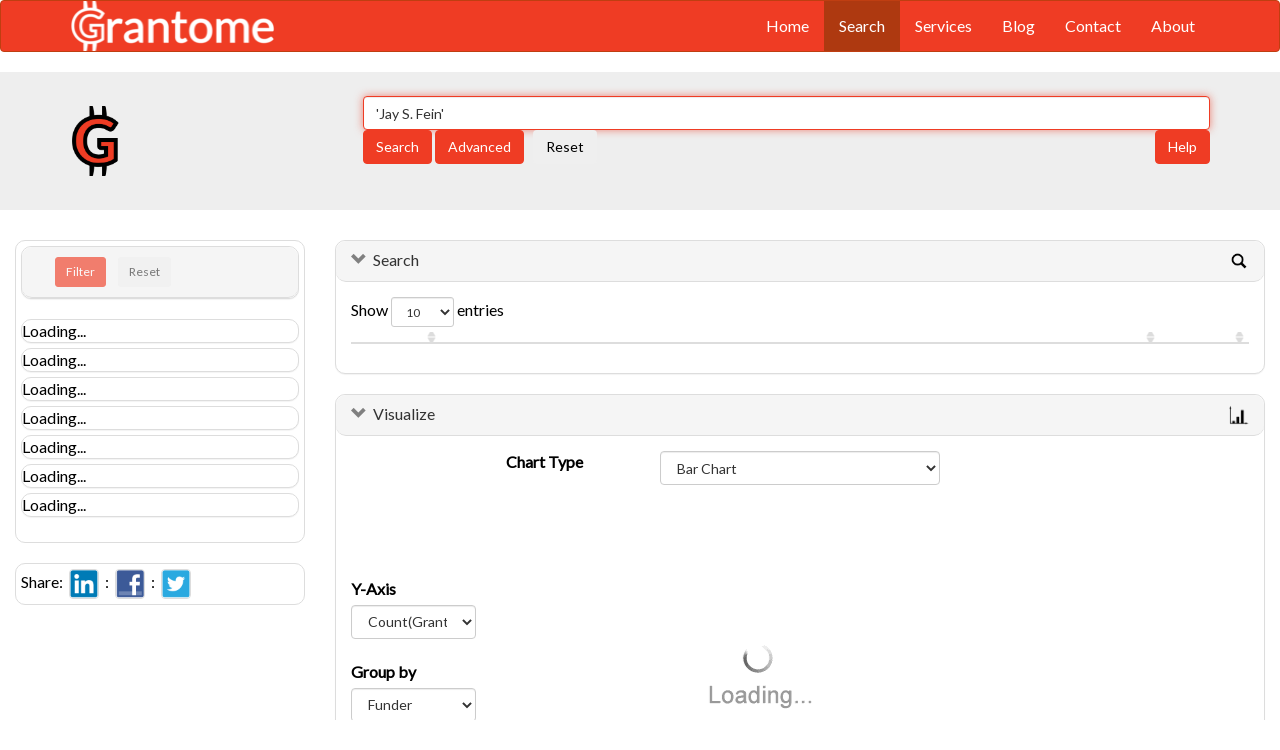

--- FILE ---
content_type: text/html; charset=UTF-8
request_url: https://grantome.com/search?q=%27Jay+S.+Fein%27
body_size: 4925
content:
<!DOCTYPE html> 
<html lang="en">
  <head prefix="og: http://ogp.me/ns#">
    <title>
Grantome: Search
 
    </title>
    <meta charset="utf-8">
    <meta http-equiv="X-UA-Compatible" content="IE=edge">
    <meta name="viewport" content="width=device-width, initial-scale=1.0">
    <meta name="title" content="Grantome: Search" />
    <meta name="description" content="Search and visualize the entirety of funding information to discover the most important factors underlying funded research in your area."/>
    <meta name="keywords" content="research, funding, grants, analysis, NIH, NSF" />
    <meta property="fb:admins" content="100007086546787" />
    <meta property="og:url" content="https://grantome.com/search" />
    <meta property="og:site_name" content="Grantome" />
    <meta property="og:title" content="Grantome: Search" />
    <meta property="og:description" content="Search and visualize the entirety of funding information to discover the most important factors underlying funded research in your area." />
    <meta property="og:image" content="https://grantome.com/images/logo-g-square.png" />
    <meta name="twitter:card" content="summary">
    <meta name="twitter:url" content="https://grantome.com/search">
    <meta name="twitter:domain" content="grantome.com">
    <meta name="twitter:site" content="@Grantome">
    <meta name="twitter:title" content="Grantome: Search">
    <meta name="twitter:description" content="Search and visualize the entirety of funding information to discover the most important factors underlying funded research in your area.">
    <meta name="twitter:image" content="https://grantome.com/images/logo-g-square.png">

    <link rel="icon" href="/favicon.ico" type="image/x-icon">
    <link rel="apple-touch-icon" href="/images/logo-g.png">
    <link rel="apple-touch-startup-image" href="/images/logo-g.png">
    <link type="application/opensearchdescription+xml" rel="search" href="/misc/osdd.xml">
    <link rel="stylesheet" type="text/css" href="https://stackpath.bootstrapcdn.com/bootstrap/3.4.1/css/bootstrap.min.css" integrity="sha384-HSMxcRTRxnN+Bdg0JdbxYKrThecOKuH5zCYotlSAcp1+c8xmyTe9GYg1l9a69psu" crossorigin="anonymous">
    <link rel="stylesheet" type="text/css" href="//fonts.googleapis.com/css?family=Lato&display=swap">
    <link rel="stylesheet" type="text/css" href="/css/nv.d3.css" >
    <link rel="stylesheet" type="text/css" href="/css/dataTables.bootstrap.css">
    <link rel="stylesheet" type="text/css" href="/css/grantome.css">
    <script>
      (function(i,s,o,g,r,a,m){i['GoogleAnalyticsObject']=r;i[r]=i[r]||function(){
      (i[r].q=i[r].q||[]).push(arguments)},i[r].l=1*new Date();a=s.createElement(o),
      m=s.getElementsByTagName(o)[0];a.async=1;a.src=g;m.parentNode.insertBefore(a,m)
      })(window,document,'script','//www.google-analytics.com/analytics.js','ga');
    
      ga('create', 'UA-47544600-1', 'grantome.com');
      ga('require', 'displayfeatures');
      ga('send', 'pageview');

    </script>
  </head>
  <body data-spy="scroll" data-target="#sidenavbar-spy" data-offset="20">
    <!-- Static navbar -->
    <div class="navbar navbar-default" role="navigation">
      <div class="container"> 
        <div class="navbar-header">
          <button type="button" class="navbar-toggle" data-toggle="collapse" data-target=".navbar-collapse">
            <span class="sr-only">Toggle navigation</span>
            <span class="icon-bar"></span>
            <span class="icon-bar"></span>
            <span class="icon-bar"></span>
          </button>
         <a href="https://grantome.com"><img class="brand" alt="Grantome" style="height: 50px;" src="/images/logo-white.png"></a>
        </div>
        <div class="navbar-collapse collapse">
          <ul class="nav navbar-nav navbar-right">
            <li>&nbsp;&nbsp;&nbsp;</li>
            <li ><a href="https://grantome.com">Home</a></li>
            <li class="active"><a href="https://grantome.com/search">Search</a></li>
            <li ><a href="https://grantome.com/services">Services</a></li>
            <li ><a href="https://grantome.com/blog">Blog</a></li>
            <li ><a href="https://grantome.com/contact">Contact</a></li>
            <li ><a href="https://grantome.com/about">About</a></li>
          </ul>
        </div>
      </div>
    </div> 
    <div class="jumbotron">
      <div class="container" id="masthead" role="banner">
        <div class="row">
          <div class="col-sm-3">
            <h1><img alt="G" class="hidden-mobile glogo" src="/images/logo-g.png"></h1>
          </div>
          <div class="col-sm-9">
            <form class="form" role="search" id="form-search" onkeydown="if (event.keyCode == 13) { search(); return false; }">
              <div class="form-horizontal">
                <input id="q" type="text" class="form-control" placeholder="Search Grantome..." autofocus="autofocus" autocomplete="off">
              </div>
              <div class="panel-group collapse" id="advanced">
                <div class="row advanced">
                    <div class="col-sm-3">
                      <select class="form-control" id="column-1">
                        <option value="All">All Fields</option>
                        <option value="@funder">Funder</option>
                        <option value="@type">Grant type</option>
                        <option value="@institute">Funding institute</option>
                        <option value="@author" selected>Author</option>
                        <option value="@title">Title</option>
                        <option value="@institution">Institution</option>
                        <option value="@section">Study Section</option>
                      </select>
                    </div>
                  <div class="col-sm-9"><input id="query-1" type="text" class="form-control"></div>
                </div>

                <div class="row advanced">
                    <div class="col-sm-3">
                      <select class="form-control" id="column-2">
                        <option value="All">All Fields</option>
                        <option value="@funder">Funder</option>
                        <option value="@type">Grant type</option>
                        <option value="@institute">Funding institute</option>
                        <option value="@author">Author</option>
                        <option value="@title" selected>Title</option>
                        <option value="@institution">Institution</option>
                        <option value="@section">Study Section</option>
                      </select>
                    </div>
                  <div class="col-sm-9"><input id="query-2" type="text" class="form-control"></div>
                </div>

                <div class="row advanced">
                    <div class="col-sm-3">
                      <select class="form-control" id="column-3">
                        <option value="All">All Fields</option>
                        <option value="@funder">Funder</option>
                        <option value="@type">Grant type</option>
                        <option value="@institute">Funding institute</option>
                        <option value="@author">Author</option>
                        <option value="@title">Title</option>
                        <option value="@institution" selected>Institution</option>
                        <option value="@section">Study Section</option>
                      </select>
                    </div>
                  <div class="col-sm-9"><input id="query-3" type="text" class="form-control"></div>
                </div>

                <div class="row advanced">
                    <div class="col-sm-3">
                      <select class="form-control" id="column-4">
                        <option value="All">All Fields</option>
                        <option value="@funder">Funder</option>
                        <option value="@type">Grant type</option>
                        <option value="@institute">Funding institute</option>
                        <option value="@author">Author</option>
                        <option value="@title">Title</option>
                        <option value="@institution">Institution</option>
                        <option value="@section" selected>Study Section</option>
                      </select>
                    </div>
                  <div class="col-sm-9"><input id="query-4" type="text" class="form-control"></div>
                </div>

              </div>
              <button for="q" type="button" class="btn btn-primary hidden-print" onClick="search()" id="search-submit">Search</button>
              <a data-toggle="collapse" data-parent="#advanced" href="#advanced"><button type="button" class="btn btn-primary hidden-print" id="search-advanced">Advanced</button></a>
              &nbsp;&nbsp;<button for="q" type="button" class="btn hidden-print" id="search-reset">Reset</button>
              <a href="/help" target="_blank"><button type="button" class="btn btn-primary pull-right hidden-print">Help</button></a>
            </form>
          </div>
 
        </div>
      </div>
    </div>

    <!-- container -->
    <div class="container-fluid">
            <div class="row">
        <div class="col-md-3 hidden-print" id="col-sidebar">
          <div class="sidebar hidden-print" role="complementary" id="panel-sidebar">
        <div class="sidenavbar hidden-xs" role="complementary" id="sidenavbar">
<div class="panel panel-default collapse in" id="panel-main-filter">
<div class="panel-heading" style="text-ident:50px">&nbsp;&nbsp;&nbsp;&nbsp;&nbsp;
<button type="button" class="btn btn-primary btn-sm hidden-print disabled" id="filter-submit">Filter</button>
&nbsp;&nbsp;
<button type="button" class="btn btn-sm disabled" id="filter-reset">Reset</button>
<div class="clearfix"></div>
</div>
</div>
<div class="panel-group" id="panel-filter">
        <div class="panel panel-default" id="panel-funder-filter"></div>
        <div class="panel panel-default" id="panel-year-filter"></div>
        <div class="panel panel-default" id="panel-author-filter"></div>
        <div class="panel panel-default" id="panel-institution-filter"></div>
        <div class="panel panel-default" id="panel-type-filter"></div>
        <div class="panel panel-default" id="panel-institute-filter"></div>
        <div class="panel panel-default" id="panel-section-filter"></div>
</div>
</div>
<div class="clearfix"></div>
        <div class="sidenavbar social-share" role="complementary" id="sidebar-top">Share:&nbsp;
          <a class="social-share" href="http://www.linkedin.com/shareArticle?mini=true&url=https://grantome.com/search&title=Grantome%3A+Search&source=Grantome&summary=Search+and+visualize+the+entirety+of+funding+information+to+discover+the+most+important+factors+underlying+funded+research+in+your+area." target="_blank" title="Share on LinkedIn..."><img alt="LinkedIn" src="/images/soc/linkedin.png"/></a>&nbsp;&nbsp;:&nbsp;
          <a class="social-share" href="http://www.facebook.com/sharer.php?u=https://grantome.com/search&t=Grantome%3A+Search" target="_blank" title="Share on Facebook..."><img alt="Facebook" src="/images/soc/facebook.png"></a>&nbsp;&nbsp;:&nbsp;
          <a class="social-share" href="http://twitter.com/share?url=https://grantome.com/search&text=Grantome%3A+Search+and+visualize+the+entirety+of+funding+information." target="_blank" title="Share on Twitter..."><img alt="Twitter" src="/images/soc/twitter.png"></a>

        </div>


          </div>
        </div>
        <div class="col-md-9" id="col-main">
          <!-- Content -->
      <div id="panel-table" class="panel panel-default collapse in">
          <div class="panel-heading">
            <h3 class="panel-title">&nbsp;
              <a id="panel-table-a" class="panel-toggle" data-toggle="collapse" data-parent="#panel-table" href="#panel-table-body">Search<img class="pull-right" style="height:20px" src="/images/search-black.png" alt="Search"></a><div class="clearfix"></div>

            </h3>
          </div>
          <div id="panel-table-body" class="panel-body collapse in">
            <div id="panel-table-notification"></div>

<table cellpadding="0" cellspacing="0" border="0" class="table table-hover table-condensed table-search" id="table-search" width="100%">
  <thead>
    <tr>
      <th width="10%"></th>
      <th width="80%"></th>
      <th width="10%"></th>
    </tr>
  </thead>
  <tbody>
  </tbody>
</table>
</div>
</div> 


          <div class="panel panel-default collapse" id="panel-1"></div>
          <div class="panel panel-default collapse" id="panel-2"></div>
          <div class="panel panel-default collapse" id="panel-3"></div>

      <div id="panel-chart" class="panel panel-default collapse in">
          <div class="panel-heading">
            <h3 class="panel-title">&nbsp;
              <a id="panel-chart-a" class="panel-toggle" data-toggle="collapse" data-parent="#panel-chart" href="#panel-chart-body">Visualize<img class="pull-right" style="height:20px" src="/images/visualize-black.png" alt="Visualize"></a><div class="clearfix"></div>

            </h3>
          </div>
          <div id="panel-chart-body" class="panel-body collapse in">
            <div id="panel-chart-notification"></div>

<form class="form" role="form">
<div class="row">
  <label for="chart-type" class="col-sm-offset-2 col-sm-2 control-label">Chart Type</label>
  <div class="col-sm-4">
    <select class="col-sm-4 form-control" id="chart-type">
      <option value="multiBarChart" selected>Bar Chart</option>
      <option value="scatterChart">Scatter Plot</option>
      <option value="lineChart">Line Chart</option>
      <option value="lineWithFocusChart">Line With Focus Chart</option>
      <option value="stackedAreaChart">Stacked Area Chart</option>
    </select>
  </div>
</div>
<div class="row">
  <div class="col-sm-2" style="display: inline-block; vertical-align: middle; padding-top:10%;">

    <label for="chart-yaxis" class="control-label">Y-Axis</label>
    <select class="form-control" id="chart-yaxis">
      <option value="SUM(1)" selected>Count(Grants)</option>
      <option value="cost">Cost</option>
      <option value="SUM(cost)">Sum(Cost)</option>
      <option value="AVG(cost)">Average(Cost)</option>
    </select>

    <br>
    <label for="chart-group" class="control-label">Group by</label>
    <select class="form-control" id="chart-group">
      <option value="">Nothing</option>
      <option value="funder" selected>Funder</option>
      <option value="year">Year</option>
      <option value="author">Author</option>
      <option value="institution">Institution</option>
      <option value="type">Grant Type</option>
      <option value="institute">Institute</option>
      <option value="section">Study Section</option>
    </select>
    <br>
    <button type="button" class="btn btn-primary hidden-print" id="chart-draw"><span id="chart-glyphicon" class="glyphicon glyphicon-ok" title=""></span>&nbsp;&nbsp;&nbsp;Draw</button>
  </div>
  <div class="col-sm-10">
    <div id="chart" class="chart full"><svg></svg></div>
  </div>
</div>

<div class="row">
  <label for="chart-xaxis" class="col-sm-offset-2 col-sm-2 control-label">X-Axis</label>
  <div class="col-sm-4">
    <select class="form-control" id="chart-xaxis">
      <option value="funder">Funder</option>
      <option value="year" selected>Year</option>
      <option value="author">Author</option>
      <option value="institution">Institution</option>
      <option value="type">Grant Type</option>
      <option value="institute">Institute</option>
      <option value="section">Study Section</option>
    </select>
  </div>
</div>
</form>
</div>
</div> 


      <div id="panel-discover" class="panel panel-default collapse in">
          <div class="panel-heading">
            <h3 class="panel-title">&nbsp;
              <a id="panel-discover-a" class="panel-toggle" data-toggle="collapse" data-parent="#panel-discover" href="#panel-discover-body">Discover<img class="pull-right" style="height:20px" src="/images/discover-black.png" alt="Discover"></a><div class="clearfix"></div>

            </h3>
          </div>
          <div id="panel-discover-body" class="panel-body collapse in">
            <div id="panel-discover-notification"></div>

<p>Not sure what to do with the graphs? Check our <a href="https://grantome.com/blog">blog</a> for latest discoveries in grantomics:</p>
  <div class="row">
    <div class="col-sm-2 hidden-mobile hidden-print">
      <a href="https://grantome.com/blog/in-it-win-it"><img class="thumbnail img-responsive" src="/images/blog/in-it-win-it.png" alt="In it to win it"></a>
    </div>
    <div class="col-sm-10">
      <ul>
        <li><a href="https://grantome.com/blog/in-it-win-it">In it to win it</a> - Which award should postdocs apply for to get a faculty position?</li>
        <li><a href="https://grantome.com/blog/odds-success">Odds of success</a> - How long will you have the grants for?</li>
        <li><a href="https://grantome.com/blog/perfect-blueprint">The Perfect Blueprint</a> - How many abstracts in the NIH database are similar to each other?</li>
        <li><a href="https://grantome.com/blog/wasted-potential">Wasted potential</a> - How many "promising postdocs" actually get R01 grants?</li>
        <li><a href="https://grantome.com/blog/san-francisco-wins">San Francisco wins</a> - Comparison of the money obtained from NIH for East & West coast</li>
      </ul>
    </div>
  </div>
<p>Or e-mail <a href="mailto:info@grantome.com">info@grantome.com</a> and suggest new type of analysis.</p>

</div>
</div> 

          <!-- ./ content -->
        </div>
      </div>
    </div>
    <!-- ./ container -->
  <footer>
    <div id="footer">
      <div class="container">
        <hr>
        <div class="row">
          <div class="col-sm-6">
            <p class="text-muted credit">&copy; 2015 Grantome :  
              <a href="https://grantome.com/about/privacy">Privacy policy</a>&nbsp;:
              <a href="https://grantome.com/about/terms">Terms & Conditions</a>&nbsp;
            </p>
          </div>
           <div class="col-sm-6 hidden-print">
            <p class="text-muted text-right">Follow us on: 
              <a class="social" href="https://www.facebook.com/Grantome" target="_blank" title="Like us on Facebook ..."><img alt="Facebook" src="/images/soc/facebook.png"></a>&nbsp;:
              <a class="social" href="https://twitter.com/Grantome" target="_blank" title="Follow us on Twitter ..."><img alt="Twitter" src="/images/soc/twitter.png"/></a>&nbsp;:
              <a class="social" href="mailto:info@grantome.com" title="E-mail us..."><img alt="E-mail us" src="/images/soc/email.png"></a>
            </p>
          </div>

        </div>
      </div>
    </div>
  </footer>
    <script src="https://code.jquery.com/jquery-1.12.4.min.js" integrity="sha384-nvAa0+6Qg9clwYCGGPpDQLVpLNn0fRaROjHqs13t4Ggj3Ez50XnGQqc/r8MhnRDZ" crossorigin="anonymous"></script>
    <script src="https://stackpath.bootstrapcdn.com/bootstrap/3.4.1/js/bootstrap.min.js" integrity="sha384-aJ21OjlMXNL5UyIl/XNwTMqvzeRMZH2w8c5cRVpzpU8Y5bApTppSuUkhZXN0VxHd" crossorigin="anonymous"></script>
    <script type="text/javascript" src="/js/dataTables.1.10.5-dev-bs.js"></script>
    <script type="text/javascript" src="//cdnjs.cloudflare.com/ajax/libs/d3/3.5.2/d3.min.js"></script>
    <script type="text/javascript" src="/js/nv.d3.min.js"></script>
    <script type="text/javascript" src="/js/search.js"></script>
  </body>
</html>
